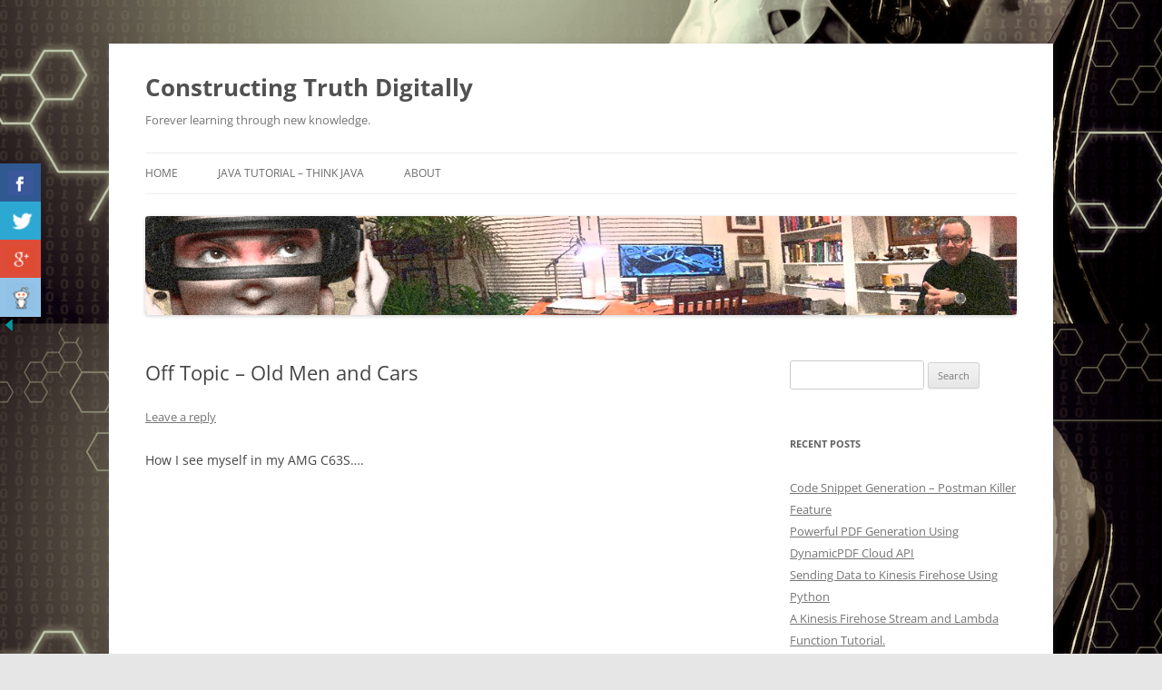

--- FILE ---
content_type: text/html; charset=UTF-8
request_url: https://constructedtruth.com/2017/02/04/off-topic-old-men-and-cars/
body_size: 11838
content:
<!DOCTYPE html>
<html lang="en">
<head>
<meta charset="UTF-8" />
<meta name="viewport" content="width=device-width, initial-scale=1.0" />
<title>Off Topic - Old Men and Cars - Constructing Truth Digitally</title>
<link rel="profile" href="https://gmpg.org/xfn/11" />
<link rel="pingback" href="https://constructedtruth.com/xmlrpc.php">
<meta name='robots' content='index, follow, max-image-preview:large, max-snippet:-1, max-video-preview:-1' />

	<!-- This site is optimized with the Yoast SEO plugin v26.8 - https://yoast.com/product/yoast-seo-wordpress/ -->
	<link rel="canonical" href="https://constructedtruth.com/2017/02/04/off-topic-old-men-and-cars/" />
	<meta property="og:locale" content="en_US" />
	<meta property="og:type" content="article" />
	<meta property="og:title" content="Off Topic - Old Men and Cars - Constructing Truth Digitally" />
	<meta property="og:description" content="How I see myself in my AMG C63S&#8230;. How my kids see me&#8230; Yes sir, that&#8217;s a genuine used Mercedes racing crew pit jacket&#8230;." />
	<meta property="og:url" content="https://constructedtruth.com/2017/02/04/off-topic-old-men-and-cars/" />
	<meta property="og:site_name" content="Constructing Truth Digitally" />
	<meta property="article:published_time" content="2017-02-04T16:21:25+00:00" />
	<meta property="og:image" content="http://constructedtruth.com/wp-content/uploads/2017/02/15289285_10211086908638452_4838272891118106198_o-215x300.jpg" />
	<meta name="author" content="admin" />
	<meta name="twitter:card" content="summary_large_image" />
	<meta name="twitter:label1" content="Written by" />
	<meta name="twitter:data1" content="admin" />
	<script type="application/ld+json" class="yoast-schema-graph">{"@context":"https://schema.org","@graph":[{"@type":"Article","@id":"https://constructedtruth.com/2017/02/04/off-topic-old-men-and-cars/#article","isPartOf":{"@id":"https://constructedtruth.com/2017/02/04/off-topic-old-men-and-cars/"},"author":{"name":"admin","@id":"https://constructedtruth.com/#/schema/person/9217535407bc197bcfe88754f8d049cc"},"headline":"Off Topic &#8211; Old Men and Cars","datePublished":"2017-02-04T16:21:25+00:00","mainEntityOfPage":{"@id":"https://constructedtruth.com/2017/02/04/off-topic-old-men-and-cars/"},"wordCount":60,"commentCount":0,"image":{"@id":"https://constructedtruth.com/2017/02/04/off-topic-old-men-and-cars/#primaryimage"},"thumbnailUrl":"http://constructedtruth.com/wp-content/uploads/2017/02/15289285_10211086908638452_4838272891118106198_o-215x300.jpg","inLanguage":"en","potentialAction":[{"@type":"CommentAction","name":"Comment","target":["https://constructedtruth.com/2017/02/04/off-topic-old-men-and-cars/#respond"]}]},{"@type":"WebPage","@id":"https://constructedtruth.com/2017/02/04/off-topic-old-men-and-cars/","url":"https://constructedtruth.com/2017/02/04/off-topic-old-men-and-cars/","name":"Off Topic - Old Men and Cars - Constructing Truth Digitally","isPartOf":{"@id":"https://constructedtruth.com/#website"},"primaryImageOfPage":{"@id":"https://constructedtruth.com/2017/02/04/off-topic-old-men-and-cars/#primaryimage"},"image":{"@id":"https://constructedtruth.com/2017/02/04/off-topic-old-men-and-cars/#primaryimage"},"thumbnailUrl":"http://constructedtruth.com/wp-content/uploads/2017/02/15289285_10211086908638452_4838272891118106198_o-215x300.jpg","datePublished":"2017-02-04T16:21:25+00:00","author":{"@id":"https://constructedtruth.com/#/schema/person/9217535407bc197bcfe88754f8d049cc"},"breadcrumb":{"@id":"https://constructedtruth.com/2017/02/04/off-topic-old-men-and-cars/#breadcrumb"},"inLanguage":"en","potentialAction":[{"@type":"ReadAction","target":["https://constructedtruth.com/2017/02/04/off-topic-old-men-and-cars/"]}]},{"@type":"ImageObject","inLanguage":"en","@id":"https://constructedtruth.com/2017/02/04/off-topic-old-men-and-cars/#primaryimage","url":"","contentUrl":""},{"@type":"BreadcrumbList","@id":"https://constructedtruth.com/2017/02/04/off-topic-old-men-and-cars/#breadcrumb","itemListElement":[{"@type":"ListItem","position":1,"name":"Home","item":"https://constructedtruth.com/"},{"@type":"ListItem","position":2,"name":"Off Topic &#8211; Old Men and Cars"}]},{"@type":"WebSite","@id":"https://constructedtruth.com/#website","url":"https://constructedtruth.com/","name":"Constructing Truth Digitally","description":"Forever learning through new knowledge.","potentialAction":[{"@type":"SearchAction","target":{"@type":"EntryPoint","urlTemplate":"https://constructedtruth.com/?s={search_term_string}"},"query-input":{"@type":"PropertyValueSpecification","valueRequired":true,"valueName":"search_term_string"}}],"inLanguage":"en"},{"@type":"Person","@id":"https://constructedtruth.com/#/schema/person/9217535407bc197bcfe88754f8d049cc","name":"admin","image":{"@type":"ImageObject","inLanguage":"en","@id":"https://constructedtruth.com/#/schema/person/image/","url":"https://secure.gravatar.com/avatar/08ea8a24ffdaa77b930c5a3b4b354eb2de15b3bd3db0eba3fd0fce9f9d25ae72?s=96&d=mm&r=g","contentUrl":"https://secure.gravatar.com/avatar/08ea8a24ffdaa77b930c5a3b4b354eb2de15b3bd3db0eba3fd0fce9f9d25ae72?s=96&d=mm&r=g","caption":"admin"},"url":"https://constructedtruth.com/author/admin/"}]}</script>
	<!-- / Yoast SEO plugin. -->


<link rel="alternate" type="application/rss+xml" title="Constructing Truth Digitally &raquo; Feed" href="https://constructedtruth.com/feed/" />
<link rel="alternate" type="application/rss+xml" title="Constructing Truth Digitally &raquo; Comments Feed" href="https://constructedtruth.com/comments/feed/" />
<link rel="alternate" type="application/rss+xml" title="Constructing Truth Digitally &raquo; Off Topic &#8211; Old Men and Cars Comments Feed" href="https://constructedtruth.com/2017/02/04/off-topic-old-men-and-cars/feed/" />
<link rel="alternate" title="oEmbed (JSON)" type="application/json+oembed" href="https://constructedtruth.com/wp-json/oembed/1.0/embed?url=https%3A%2F%2Fconstructedtruth.com%2F2017%2F02%2F04%2Foff-topic-old-men-and-cars%2F" />
<link rel="alternate" title="oEmbed (XML)" type="text/xml+oembed" href="https://constructedtruth.com/wp-json/oembed/1.0/embed?url=https%3A%2F%2Fconstructedtruth.com%2F2017%2F02%2F04%2Foff-topic-old-men-and-cars%2F&#038;format=xml" />
<style id='wp-img-auto-sizes-contain-inline-css' type='text/css'>
img:is([sizes=auto i],[sizes^="auto," i]){contain-intrinsic-size:3000px 1500px}
/*# sourceURL=wp-img-auto-sizes-contain-inline-css */
</style>
<style id='wp-emoji-styles-inline-css' type='text/css'>

	img.wp-smiley, img.emoji {
		display: inline !important;
		border: none !important;
		box-shadow: none !important;
		height: 1em !important;
		width: 1em !important;
		margin: 0 0.07em !important;
		vertical-align: -0.1em !important;
		background: none !important;
		padding: 0 !important;
	}
/*# sourceURL=wp-emoji-styles-inline-css */
</style>
<style id='wp-block-library-inline-css' type='text/css'>
:root{--wp-block-synced-color:#7a00df;--wp-block-synced-color--rgb:122,0,223;--wp-bound-block-color:var(--wp-block-synced-color);--wp-editor-canvas-background:#ddd;--wp-admin-theme-color:#007cba;--wp-admin-theme-color--rgb:0,124,186;--wp-admin-theme-color-darker-10:#006ba1;--wp-admin-theme-color-darker-10--rgb:0,107,160.5;--wp-admin-theme-color-darker-20:#005a87;--wp-admin-theme-color-darker-20--rgb:0,90,135;--wp-admin-border-width-focus:2px}@media (min-resolution:192dpi){:root{--wp-admin-border-width-focus:1.5px}}.wp-element-button{cursor:pointer}:root .has-very-light-gray-background-color{background-color:#eee}:root .has-very-dark-gray-background-color{background-color:#313131}:root .has-very-light-gray-color{color:#eee}:root .has-very-dark-gray-color{color:#313131}:root .has-vivid-green-cyan-to-vivid-cyan-blue-gradient-background{background:linear-gradient(135deg,#00d084,#0693e3)}:root .has-purple-crush-gradient-background{background:linear-gradient(135deg,#34e2e4,#4721fb 50%,#ab1dfe)}:root .has-hazy-dawn-gradient-background{background:linear-gradient(135deg,#faaca8,#dad0ec)}:root .has-subdued-olive-gradient-background{background:linear-gradient(135deg,#fafae1,#67a671)}:root .has-atomic-cream-gradient-background{background:linear-gradient(135deg,#fdd79a,#004a59)}:root .has-nightshade-gradient-background{background:linear-gradient(135deg,#330968,#31cdcf)}:root .has-midnight-gradient-background{background:linear-gradient(135deg,#020381,#2874fc)}:root{--wp--preset--font-size--normal:16px;--wp--preset--font-size--huge:42px}.has-regular-font-size{font-size:1em}.has-larger-font-size{font-size:2.625em}.has-normal-font-size{font-size:var(--wp--preset--font-size--normal)}.has-huge-font-size{font-size:var(--wp--preset--font-size--huge)}.has-text-align-center{text-align:center}.has-text-align-left{text-align:left}.has-text-align-right{text-align:right}.has-fit-text{white-space:nowrap!important}#end-resizable-editor-section{display:none}.aligncenter{clear:both}.items-justified-left{justify-content:flex-start}.items-justified-center{justify-content:center}.items-justified-right{justify-content:flex-end}.items-justified-space-between{justify-content:space-between}.screen-reader-text{border:0;clip-path:inset(50%);height:1px;margin:-1px;overflow:hidden;padding:0;position:absolute;width:1px;word-wrap:normal!important}.screen-reader-text:focus{background-color:#ddd;clip-path:none;color:#444;display:block;font-size:1em;height:auto;left:5px;line-height:normal;padding:15px 23px 14px;text-decoration:none;top:5px;width:auto;z-index:100000}html :where(.has-border-color){border-style:solid}html :where([style*=border-top-color]){border-top-style:solid}html :where([style*=border-right-color]){border-right-style:solid}html :where([style*=border-bottom-color]){border-bottom-style:solid}html :where([style*=border-left-color]){border-left-style:solid}html :where([style*=border-width]){border-style:solid}html :where([style*=border-top-width]){border-top-style:solid}html :where([style*=border-right-width]){border-right-style:solid}html :where([style*=border-bottom-width]){border-bottom-style:solid}html :where([style*=border-left-width]){border-left-style:solid}html :where(img[class*=wp-image-]){height:auto;max-width:100%}:where(figure){margin:0 0 1em}html :where(.is-position-sticky){--wp-admin--admin-bar--position-offset:var(--wp-admin--admin-bar--height,0px)}@media screen and (max-width:600px){html :where(.is-position-sticky){--wp-admin--admin-bar--position-offset:0px}}

/*# sourceURL=wp-block-library-inline-css */
</style><style id='global-styles-inline-css' type='text/css'>
:root{--wp--preset--aspect-ratio--square: 1;--wp--preset--aspect-ratio--4-3: 4/3;--wp--preset--aspect-ratio--3-4: 3/4;--wp--preset--aspect-ratio--3-2: 3/2;--wp--preset--aspect-ratio--2-3: 2/3;--wp--preset--aspect-ratio--16-9: 16/9;--wp--preset--aspect-ratio--9-16: 9/16;--wp--preset--color--black: #000000;--wp--preset--color--cyan-bluish-gray: #abb8c3;--wp--preset--color--white: #fff;--wp--preset--color--pale-pink: #f78da7;--wp--preset--color--vivid-red: #cf2e2e;--wp--preset--color--luminous-vivid-orange: #ff6900;--wp--preset--color--luminous-vivid-amber: #fcb900;--wp--preset--color--light-green-cyan: #7bdcb5;--wp--preset--color--vivid-green-cyan: #00d084;--wp--preset--color--pale-cyan-blue: #8ed1fc;--wp--preset--color--vivid-cyan-blue: #0693e3;--wp--preset--color--vivid-purple: #9b51e0;--wp--preset--color--blue: #21759b;--wp--preset--color--dark-gray: #444;--wp--preset--color--medium-gray: #9f9f9f;--wp--preset--color--light-gray: #e6e6e6;--wp--preset--gradient--vivid-cyan-blue-to-vivid-purple: linear-gradient(135deg,rgb(6,147,227) 0%,rgb(155,81,224) 100%);--wp--preset--gradient--light-green-cyan-to-vivid-green-cyan: linear-gradient(135deg,rgb(122,220,180) 0%,rgb(0,208,130) 100%);--wp--preset--gradient--luminous-vivid-amber-to-luminous-vivid-orange: linear-gradient(135deg,rgb(252,185,0) 0%,rgb(255,105,0) 100%);--wp--preset--gradient--luminous-vivid-orange-to-vivid-red: linear-gradient(135deg,rgb(255,105,0) 0%,rgb(207,46,46) 100%);--wp--preset--gradient--very-light-gray-to-cyan-bluish-gray: linear-gradient(135deg,rgb(238,238,238) 0%,rgb(169,184,195) 100%);--wp--preset--gradient--cool-to-warm-spectrum: linear-gradient(135deg,rgb(74,234,220) 0%,rgb(151,120,209) 20%,rgb(207,42,186) 40%,rgb(238,44,130) 60%,rgb(251,105,98) 80%,rgb(254,248,76) 100%);--wp--preset--gradient--blush-light-purple: linear-gradient(135deg,rgb(255,206,236) 0%,rgb(152,150,240) 100%);--wp--preset--gradient--blush-bordeaux: linear-gradient(135deg,rgb(254,205,165) 0%,rgb(254,45,45) 50%,rgb(107,0,62) 100%);--wp--preset--gradient--luminous-dusk: linear-gradient(135deg,rgb(255,203,112) 0%,rgb(199,81,192) 50%,rgb(65,88,208) 100%);--wp--preset--gradient--pale-ocean: linear-gradient(135deg,rgb(255,245,203) 0%,rgb(182,227,212) 50%,rgb(51,167,181) 100%);--wp--preset--gradient--electric-grass: linear-gradient(135deg,rgb(202,248,128) 0%,rgb(113,206,126) 100%);--wp--preset--gradient--midnight: linear-gradient(135deg,rgb(2,3,129) 0%,rgb(40,116,252) 100%);--wp--preset--font-size--small: 13px;--wp--preset--font-size--medium: 20px;--wp--preset--font-size--large: 36px;--wp--preset--font-size--x-large: 42px;--wp--preset--spacing--20: 0.44rem;--wp--preset--spacing--30: 0.67rem;--wp--preset--spacing--40: 1rem;--wp--preset--spacing--50: 1.5rem;--wp--preset--spacing--60: 2.25rem;--wp--preset--spacing--70: 3.38rem;--wp--preset--spacing--80: 5.06rem;--wp--preset--shadow--natural: 6px 6px 9px rgba(0, 0, 0, 0.2);--wp--preset--shadow--deep: 12px 12px 50px rgba(0, 0, 0, 0.4);--wp--preset--shadow--sharp: 6px 6px 0px rgba(0, 0, 0, 0.2);--wp--preset--shadow--outlined: 6px 6px 0px -3px rgb(255, 255, 255), 6px 6px rgb(0, 0, 0);--wp--preset--shadow--crisp: 6px 6px 0px rgb(0, 0, 0);}:where(.is-layout-flex){gap: 0.5em;}:where(.is-layout-grid){gap: 0.5em;}body .is-layout-flex{display: flex;}.is-layout-flex{flex-wrap: wrap;align-items: center;}.is-layout-flex > :is(*, div){margin: 0;}body .is-layout-grid{display: grid;}.is-layout-grid > :is(*, div){margin: 0;}:where(.wp-block-columns.is-layout-flex){gap: 2em;}:where(.wp-block-columns.is-layout-grid){gap: 2em;}:where(.wp-block-post-template.is-layout-flex){gap: 1.25em;}:where(.wp-block-post-template.is-layout-grid){gap: 1.25em;}.has-black-color{color: var(--wp--preset--color--black) !important;}.has-cyan-bluish-gray-color{color: var(--wp--preset--color--cyan-bluish-gray) !important;}.has-white-color{color: var(--wp--preset--color--white) !important;}.has-pale-pink-color{color: var(--wp--preset--color--pale-pink) !important;}.has-vivid-red-color{color: var(--wp--preset--color--vivid-red) !important;}.has-luminous-vivid-orange-color{color: var(--wp--preset--color--luminous-vivid-orange) !important;}.has-luminous-vivid-amber-color{color: var(--wp--preset--color--luminous-vivid-amber) !important;}.has-light-green-cyan-color{color: var(--wp--preset--color--light-green-cyan) !important;}.has-vivid-green-cyan-color{color: var(--wp--preset--color--vivid-green-cyan) !important;}.has-pale-cyan-blue-color{color: var(--wp--preset--color--pale-cyan-blue) !important;}.has-vivid-cyan-blue-color{color: var(--wp--preset--color--vivid-cyan-blue) !important;}.has-vivid-purple-color{color: var(--wp--preset--color--vivid-purple) !important;}.has-black-background-color{background-color: var(--wp--preset--color--black) !important;}.has-cyan-bluish-gray-background-color{background-color: var(--wp--preset--color--cyan-bluish-gray) !important;}.has-white-background-color{background-color: var(--wp--preset--color--white) !important;}.has-pale-pink-background-color{background-color: var(--wp--preset--color--pale-pink) !important;}.has-vivid-red-background-color{background-color: var(--wp--preset--color--vivid-red) !important;}.has-luminous-vivid-orange-background-color{background-color: var(--wp--preset--color--luminous-vivid-orange) !important;}.has-luminous-vivid-amber-background-color{background-color: var(--wp--preset--color--luminous-vivid-amber) !important;}.has-light-green-cyan-background-color{background-color: var(--wp--preset--color--light-green-cyan) !important;}.has-vivid-green-cyan-background-color{background-color: var(--wp--preset--color--vivid-green-cyan) !important;}.has-pale-cyan-blue-background-color{background-color: var(--wp--preset--color--pale-cyan-blue) !important;}.has-vivid-cyan-blue-background-color{background-color: var(--wp--preset--color--vivid-cyan-blue) !important;}.has-vivid-purple-background-color{background-color: var(--wp--preset--color--vivid-purple) !important;}.has-black-border-color{border-color: var(--wp--preset--color--black) !important;}.has-cyan-bluish-gray-border-color{border-color: var(--wp--preset--color--cyan-bluish-gray) !important;}.has-white-border-color{border-color: var(--wp--preset--color--white) !important;}.has-pale-pink-border-color{border-color: var(--wp--preset--color--pale-pink) !important;}.has-vivid-red-border-color{border-color: var(--wp--preset--color--vivid-red) !important;}.has-luminous-vivid-orange-border-color{border-color: var(--wp--preset--color--luminous-vivid-orange) !important;}.has-luminous-vivid-amber-border-color{border-color: var(--wp--preset--color--luminous-vivid-amber) !important;}.has-light-green-cyan-border-color{border-color: var(--wp--preset--color--light-green-cyan) !important;}.has-vivid-green-cyan-border-color{border-color: var(--wp--preset--color--vivid-green-cyan) !important;}.has-pale-cyan-blue-border-color{border-color: var(--wp--preset--color--pale-cyan-blue) !important;}.has-vivid-cyan-blue-border-color{border-color: var(--wp--preset--color--vivid-cyan-blue) !important;}.has-vivid-purple-border-color{border-color: var(--wp--preset--color--vivid-purple) !important;}.has-vivid-cyan-blue-to-vivid-purple-gradient-background{background: var(--wp--preset--gradient--vivid-cyan-blue-to-vivid-purple) !important;}.has-light-green-cyan-to-vivid-green-cyan-gradient-background{background: var(--wp--preset--gradient--light-green-cyan-to-vivid-green-cyan) !important;}.has-luminous-vivid-amber-to-luminous-vivid-orange-gradient-background{background: var(--wp--preset--gradient--luminous-vivid-amber-to-luminous-vivid-orange) !important;}.has-luminous-vivid-orange-to-vivid-red-gradient-background{background: var(--wp--preset--gradient--luminous-vivid-orange-to-vivid-red) !important;}.has-very-light-gray-to-cyan-bluish-gray-gradient-background{background: var(--wp--preset--gradient--very-light-gray-to-cyan-bluish-gray) !important;}.has-cool-to-warm-spectrum-gradient-background{background: var(--wp--preset--gradient--cool-to-warm-spectrum) !important;}.has-blush-light-purple-gradient-background{background: var(--wp--preset--gradient--blush-light-purple) !important;}.has-blush-bordeaux-gradient-background{background: var(--wp--preset--gradient--blush-bordeaux) !important;}.has-luminous-dusk-gradient-background{background: var(--wp--preset--gradient--luminous-dusk) !important;}.has-pale-ocean-gradient-background{background: var(--wp--preset--gradient--pale-ocean) !important;}.has-electric-grass-gradient-background{background: var(--wp--preset--gradient--electric-grass) !important;}.has-midnight-gradient-background{background: var(--wp--preset--gradient--midnight) !important;}.has-small-font-size{font-size: var(--wp--preset--font-size--small) !important;}.has-medium-font-size{font-size: var(--wp--preset--font-size--medium) !important;}.has-large-font-size{font-size: var(--wp--preset--font-size--large) !important;}.has-x-large-font-size{font-size: var(--wp--preset--font-size--x-large) !important;}
/*# sourceURL=global-styles-inline-css */
</style>

<style id='classic-theme-styles-inline-css' type='text/css'>
/*! This file is auto-generated */
.wp-block-button__link{color:#fff;background-color:#32373c;border-radius:9999px;box-shadow:none;text-decoration:none;padding:calc(.667em + 2px) calc(1.333em + 2px);font-size:1.125em}.wp-block-file__button{background:#32373c;color:#fff;text-decoration:none}
/*# sourceURL=/wp-includes/css/classic-themes.min.css */
</style>
<link rel='stylesheet' id='wssbs_sidebar_style-css' href='https://constructedtruth.com/wp-content/plugins/social-share-buttons-sidebar/css/wssbs.css?ver=6.9' type='text/css' media='all' />
<link rel='stylesheet' id='SFSImainCss-css' href='https://constructedtruth.com/wp-content/plugins/ultimate-social-media-icons/css/sfsi-style.css?ver=2.9.6' type='text/css' media='all' />
<link rel='stylesheet' id='twentytwelve-fonts-css' href='https://constructedtruth.com/wp-content/themes/twentytwelve/fonts/font-open-sans.css?ver=20230328' type='text/css' media='all' />
<link rel='stylesheet' id='twentytwelve-style-css' href='https://constructedtruth.com/wp-content/themes/twentytwelve/style.css?ver=20251202' type='text/css' media='all' />
<link rel='stylesheet' id='twentytwelve-block-style-css' href='https://constructedtruth.com/wp-content/themes/twentytwelve/css/blocks.css?ver=20251031' type='text/css' media='all' />
<script type="text/javascript" src="https://constructedtruth.com/wp-includes/js/jquery/jquery.min.js?ver=3.7.1" id="jquery-core-js"></script>
<script type="text/javascript" src="https://constructedtruth.com/wp-includes/js/jquery/jquery-migrate.min.js?ver=3.4.1" id="jquery-migrate-js"></script>
<script type="text/javascript" src="https://constructedtruth.com/wp-content/themes/twentytwelve/js/navigation.js?ver=20250303" id="twentytwelve-navigation-js" defer="defer" data-wp-strategy="defer"></script>
<link rel="https://api.w.org/" href="https://constructedtruth.com/wp-json/" /><link rel="alternate" title="JSON" type="application/json" href="https://constructedtruth.com/wp-json/wp/v2/posts/1235" /><link rel="EditURI" type="application/rsd+xml" title="RSD" href="https://constructedtruth.com/xmlrpc.php?rsd" />
<meta name="generator" content="WordPress 6.9" />
<link rel='shortlink' href='https://constructedtruth.com/?p=1235' />
<meta name="follow.[base64]" content="YvSC3jetwlhgBmk88gBG"/><style type="text/css">.recentcomments a{display:inline !important;padding:0 !important;margin:0 !important;}</style><style type="text/css" id="custom-background-css">
body.custom-background { background-image: url("https://constructedtruth.com/wp-content/uploads/2019/04/artificial-intelligence.jpg"); background-position: left center; background-size: contain; background-repeat: repeat; background-attachment: scroll; }
</style>
	<link rel="icon" href="https://constructedtruth.com/wp-content/uploads/2019/04/me_snoop.png" sizes="32x32" />
<link rel="icon" href="https://constructedtruth.com/wp-content/uploads/2019/04/me_snoop.png" sizes="192x192" />
<link rel="apple-touch-icon" href="https://constructedtruth.com/wp-content/uploads/2019/04/me_snoop.png" />
<meta name="msapplication-TileImage" content="https://constructedtruth.com/wp-content/uploads/2019/04/me_snoop.png" />
</head>

<body class="wp-singular post-template-default single single-post postid-1235 single-format-standard custom-background wp-embed-responsive wp-theme-twentytwelve sfsi_actvite_theme_default custom-font-enabled single-author">
<div id="page" class="hfeed site">
	<a class="screen-reader-text skip-link" href="#content">Skip to content</a>
	<header id="masthead" class="site-header">
		<hgroup>
							<h1 class="site-title"><a href="https://constructedtruth.com/" rel="home" >Constructing Truth Digitally</a></h1>
								<h2 class="site-description">Forever learning through new knowledge.</h2>
					</hgroup>

		<nav id="site-navigation" class="main-navigation">
			<button class="menu-toggle">Menu</button>
			<div class="menu-main-menu-container"><ul id="menu-main-menu" class="nav-menu"><li id="menu-item-2925" class="menu-item menu-item-type-custom menu-item-object-custom menu-item-home menu-item-2925"><a href="https://constructedtruth.com">Home</a></li>
<li id="menu-item-2927" class="menu-item menu-item-type-post_type menu-item-object-page menu-item-2927"><a href="https://constructedtruth.com/java-tutorial/">Java Tutorial &#8211; Think Java</a></li>
<li id="menu-item-2926" class="menu-item menu-item-type-post_type menu-item-object-page menu-item-2926"><a href="https://constructedtruth.com/about/">About</a></li>
</ul></div>		</nav><!-- #site-navigation -->

				<a href="https://constructedtruth.com/"  rel="home"><img src="https://constructedtruth.com/wp-content/uploads/2016/11/banner-2.png" width="1200" height="136" alt="Constructing Truth Digitally" class="header-image" decoding="async" fetchpriority="high" /></a>
			</header><!-- #masthead -->

	<div id="main" class="wrapper">

	<div id="primary" class="site-content">
		<div id="content" role="main">

			
				
	<article id="post-1235" class="post-1235 post type-post status-publish format-standard hentry category-uncategorized">
				<header class="entry-header">
			
						<h1 class="entry-title">Off Topic &#8211; Old Men and Cars</h1>
										<div class="comments-link">
					<a href="https://constructedtruth.com/2017/02/04/off-topic-old-men-and-cars/#respond"><span class="leave-reply">Leave a reply</span></a>				</div><!-- .comments-link -->
					</header><!-- .entry-header -->

				<div class="entry-content">
			<p>How I see myself in my AMG C63S&#8230;.</p>

<!-- iframe plugin v.6.0 wordpress.org/plugins/iframe/ -->
<iframe width="560" height="315" src="https://www.youtube.com/embed/BvHFM8c7cPM" frameborder="0" 0="allowfullscreen" scrolling="yes" class="iframe-class"></iframe>

<p>How my kids see me&#8230;</p>

<!-- iframe plugin v.6.0 wordpress.org/plugins/iframe/ -->
<iframe width="560" height="315" src="https://www.youtube.com/embed/ItXKGyO6cRA" frameborder="0" 0="allowfullscreen" scrolling="yes" class="iframe-class"></iframe>

<p>Yes sir, that&#8217;s a genuine used Mercedes racing crew pit jacket&#8230;.</p>
<p><img loading="lazy" decoding="async" class="aligncenter wp-image-1237 size-medium" src="https://constructedtruth.com/wp-content/uploads/2017/02/15289285_10211086908638452_4838272891118106198_o-215x300.jpg" width="215" height="300" /></p>
					</div><!-- .entry-content -->
		
		<footer class="entry-meta">
			This entry was posted in <a href="https://constructedtruth.com/category/uncategorized/" rel="category tag">Uncategorized</a> on <a href="https://constructedtruth.com/2017/02/04/off-topic-old-men-and-cars/" title="11:21 am" rel="bookmark"><time class="entry-date" datetime="2017-02-04T11:21:25+00:00">February 4, 2017</time></a><span class="by-author"> by <span class="author vcard"><a class="url fn n" href="https://constructedtruth.com/author/admin/" title="View all posts by admin" rel="author">admin</a></span></span>.								</footer><!-- .entry-meta -->
	</article><!-- #post -->

				<nav class="nav-single">
					<h3 class="assistive-text">Post navigation</h3>
					<span class="nav-previous"><a href="https://constructedtruth.com/2017/01/29/ssh-to-aws-simple-explanation/" rel="prev"><span class="meta-nav">&larr;</span> SSH, AWS, and The Cloud for the Layman</a></span>
					<span class="nav-next"><a href="https://constructedtruth.com/2017/02/11/cyber-security/" rel="next">Cyber Security <span class="meta-nav">&rarr;</span></a></span>
				</nav><!-- .nav-single -->

				
<div id="comments" class="comments-area">

	
	
		<div id="respond" class="comment-respond">
		<h3 id="reply-title" class="comment-reply-title">Leave a Reply <small><a rel="nofollow" id="cancel-comment-reply-link" href="/2017/02/04/off-topic-old-men-and-cars/#respond" style="display:none;">Cancel reply</a></small></h3><form action="https://constructedtruth.com/wp-comments-post.php" method="post" id="commentform" class="comment-form"><p class="comment-notes"><span id="email-notes">Your email address will not be published.</span> <span class="required-field-message">Required fields are marked <span class="required">*</span></span></p><p class="comment-form-comment"><label for="comment">Comment <span class="required">*</span></label> <textarea id="comment" name="comment" cols="45" rows="8" maxlength="65525" required="required"></textarea></p><p class="comment-form-author"><label for="author">Name <span class="required">*</span></label> <input id="author" name="author" type="text" value="" size="30" maxlength="245" autocomplete="name" required="required" /></p>
<p class="comment-form-email"><label for="email">Email <span class="required">*</span></label> <input id="email" name="email" type="text" value="" size="30" maxlength="100" aria-describedby="email-notes" autocomplete="email" required="required" /></p>
<p class="comment-form-url"><label for="url">Website</label> <input id="url" name="url" type="text" value="" size="30" maxlength="200" autocomplete="url" /></p>
<p class="comment-form-cookies-consent"><input id="wp-comment-cookies-consent" name="wp-comment-cookies-consent" type="checkbox" value="yes" /> <label for="wp-comment-cookies-consent">Save my name, email, and website in this browser for the next time I comment.</label></p>
<p class="form-submit"><input name="submit" type="submit" id="submit" class="submit" value="Post Comment" /> <input type='hidden' name='comment_post_ID' value='1235' id='comment_post_ID' />
<input type='hidden' name='comment_parent' id='comment_parent' value='0' />
</p><!-- Anti-spam plugin wordpress.org/plugins/anti-spam/ --><div class="wantispam-required-fields"><input type="hidden" name="wantispam_t" class="wantispam-control wantispam-control-t" value="1769024116" /><div class="wantispam-group wantispam-group-q" style="clear: both;">
					<label>Current ye@r <span class="required">*</span></label>
					<input type="hidden" name="wantispam_a" class="wantispam-control wantispam-control-a" value="2026" />
					<input type="text" name="wantispam_q" class="wantispam-control wantispam-control-q" value="7.4.0" autocomplete="off" />
				  </div>
<div class="wantispam-group wantispam-group-e" style="display: none;">
					<label>Leave this field empty</label>
					<input type="text" name="wantispam_e_email_url_website" class="wantispam-control wantispam-control-e" value="" autocomplete="off" />
				  </div>
</div><!--\End Anti-spam plugin --></form>	</div><!-- #respond -->
	
</div><!-- #comments .comments-area -->

			
		</div><!-- #content -->
	</div><!-- #primary -->


			<div id="secondary" class="widget-area" role="complementary">
			<aside id="search-2" class="widget widget_search"><form role="search" method="get" id="searchform" class="searchform" action="https://constructedtruth.com/">
				<div>
					<label class="screen-reader-text" for="s">Search for:</label>
					<input type="text" value="" name="s" id="s" />
					<input type="submit" id="searchsubmit" value="Search" />
				</div>
			</form></aside>
		<aside id="recent-posts-2" class="widget widget_recent_entries">
		<h3 class="widget-title">Recent Posts</h3>
		<ul>
											<li>
					<a href="https://constructedtruth.com/2023/12/11/code-snippet-generation-postman-killer-feature/">Code Snippet Generation  &#8211; Postman Killer Feature</a>
									</li>
											<li>
					<a href="https://constructedtruth.com/2023/12/10/dynamicpdf-cloudapi-is-a-powerful-online-service-for-creating-pdf-reports-on-the-cloud/">Powerful PDF Generation Using DynamicPDF Cloud API</a>
									</li>
											<li>
					<a href="https://constructedtruth.com/2020/03/07/sending-data-to-kinesis-firehose-using-python/">Sending Data to Kinesis Firehose Using Python</a>
									</li>
											<li>
					<a href="https://constructedtruth.com/2020/02/29/using-the-aws-toolkit-for-pycharm-to-create-and-deploy-a-kinesis-firehose-stream-with-a-lambda-transformation-function/">A Kinesis Firehose Stream and Lambda Function Tutorial.</a>
									</li>
											<li>
					<a href="https://constructedtruth.com/2019/09/28/amazon-web-services-certified-developer-study-guide/">AWS Certified Developer Associate Study Guide</a>
									</li>
					</ul>

		</aside><aside id="recent-comments-2" class="widget widget_recent_comments"><h3 class="widget-title">Recent Comments</h3><ul id="recentcomments"></ul></aside><aside id="archives-2" class="widget widget_archive"><h3 class="widget-title">Archives</h3>
			<ul>
					<li><a href='https://constructedtruth.com/2023/12/'>December 2023</a></li>
	<li><a href='https://constructedtruth.com/2020/03/'>March 2020</a></li>
	<li><a href='https://constructedtruth.com/2020/02/'>February 2020</a></li>
	<li><a href='https://constructedtruth.com/2019/09/'>September 2019</a></li>
	<li><a href='https://constructedtruth.com/2019/06/'>June 2019</a></li>
	<li><a href='https://constructedtruth.com/2019/05/'>May 2019</a></li>
	<li><a href='https://constructedtruth.com/2019/04/'>April 2019</a></li>
	<li><a href='https://constructedtruth.com/2019/03/'>March 2019</a></li>
	<li><a href='https://constructedtruth.com/2019/02/'>February 2019</a></li>
	<li><a href='https://constructedtruth.com/2017/02/'>February 2017</a></li>
	<li><a href='https://constructedtruth.com/2017/01/'>January 2017</a></li>
			</ul>

			</aside><aside id="categories-2" class="widget widget_categories"><h3 class="widget-title">Categories</h3>
			<ul>
					<li class="cat-item cat-item-2"><a href="https://constructedtruth.com/category/algorithmic-thinking/">Algorithmic Thinking</a>
</li>
	<li class="cat-item cat-item-12"><a href="https://constructedtruth.com/category/amazon-web-services/tutorials-on-topics-related-to-aws-machine-learning-certification/">Amazon Machine Learning Certification</a>
</li>
	<li class="cat-item cat-item-13"><a href="https://constructedtruth.com/category/amazon-web-services/tutorials-on-topics-related-to-aws-machine-learning-certification-amazon-web-services/">Amazon Machine Learning Certification</a>
</li>
	<li class="cat-item cat-item-3"><a href="https://constructedtruth.com/category/amazon-web-services/">Amazon Web Services</a>
</li>
	<li class="cat-item cat-item-4"><a href="https://constructedtruth.com/category/amazon-web-services/amazon-web-services-programming/">Amazon Web Services Programming</a>
</li>
	<li class="cat-item cat-item-5"><a href="https://constructedtruth.com/category/amazon-web-services-solutions-architect-certification/">Amazon Web Services Solutions Architect Certification</a>
</li>
	<li class="cat-item cat-item-6"><a href="https://constructedtruth.com/category/codeproject/">CodeProject</a>
</li>
	<li class="cat-item cat-item-7"><a href="https://constructedtruth.com/category/amazon-web-services/dynamodb-java-2-sdk-programming/">DynamoDB Java 2 SDK Programming</a>
</li>
	<li class="cat-item cat-item-8"><a href="https://constructedtruth.com/category/information-technology-career/">Information Technology Career</a>
</li>
	<li class="cat-item cat-item-9"><a href="https://constructedtruth.com/category/java-functional-programming/">Java &#8211; Functional Programming</a>
</li>
	<li class="cat-item cat-item-10"><a href="https://constructedtruth.com/category/microservice/">Microservice</a>
</li>
	<li class="cat-item cat-item-63"><a href="https://constructedtruth.com/category/programming/">Programming</a>
</li>
	<li class="cat-item cat-item-62"><a href="https://constructedtruth.com/category/rest-apis/">REST APIs</a>
</li>
	<li class="cat-item cat-item-11"><a href="https://constructedtruth.com/category/restful-web-services/">Restful Web Services</a>
</li>
	<li class="cat-item cat-item-1"><a href="https://constructedtruth.com/category/uncategorized/">Uncategorized</a>
</li>
			</ul>

			</aside><aside id="meta-2" class="widget widget_meta"><h3 class="widget-title">Meta</h3>
		<ul>
						<li><a rel="nofollow" href="https://constructedtruth.com/wp-login.php">Log in</a></li>
			<li><a href="https://constructedtruth.com/feed/">Entries feed</a></li>
			<li><a href="https://constructedtruth.com/comments/feed/">Comments feed</a></li>

			<li><a href="https://wordpress.org/">WordPress.org</a></li>
		</ul>

		</aside>		</div><!-- #secondary -->
		</div><!-- #main .wrapper -->
	<footer id="colophon" role="contentinfo">
		<div class="site-info">
									<a href="https://wordpress.org/" class="imprint" title="Semantic Personal Publishing Platform">
				Proudly powered by WordPress			</a>
		</div><!-- .site-info -->
	</footer><!-- #colophon -->
</div><!-- #page -->

<script type="speculationrules">
{"prefetch":[{"source":"document","where":{"and":[{"href_matches":"/*"},{"not":{"href_matches":["/wp-*.php","/wp-admin/*","/wp-content/uploads/*","/wp-content/*","/wp-content/plugins/*","/wp-content/themes/twentytwelve/*","/*\\?(.+)"]}},{"not":{"selector_matches":"a[rel~=\"nofollow\"]"}},{"not":{"selector_matches":".no-prefetch, .no-prefetch a"}}]},"eagerness":"conservative"}]}
</script>
<div id="wssbs-delaydiv"><div class="wssbs-social-widget"  id="wssbs-left" title="Share This With Your Friends"  style="top:25%;left:0;"><div class="wssbs-show"><a href="javascript:" title="Show Buttons" id="wssbs-show"><img src="https://constructedtruth.com/wp-content/plugins/social-share-buttons-sidebar/images/hide-l.png" alt="Show Buttons"></a></div><div id="wssbs-social-inner"><div class="wssbs-sbutton wssbsbtns"><div id="wssbs-fb" class="wssbs-fb"><a href="javascript:" onclick="javascript:window.open('//www.facebook.com/sharer/sharer.php?u=https://constructedtruth.com/2017/02/04/off-topic-old-men-and-cars/', '', 'menubar=no,toolbar=no,resizable=yes,scrollbars=yes,height=300,width=600');return false;" target="_blank" title="Share On Facebook" ><i class="wssbs_facebook"></i></a></div></div><div class="wssbs-sbutton wssbsbtns"><div id="wssbs-tw" class="wssbs-tw"><a href="javascript:" onclick="window.open('//twitter.com/share?url=https://constructedtruth.com/2017/02/04/off-topic-old-men-and-cars/&text=Off%20Topic%20-%20Old%20Men%20and%20Cars','_blank','width=800,height=300')" title="Share On Twitter" ><i class="wssbs_twitter"></i></a></div></div><div class="wssbs-sbutton wssbsbtns"><div id="wssbs-gp" class="wssbs-gp"><a href="javascript:"  onclick="javascript:window.open('//plus.google.com/share?url=https://constructedtruth.com/2017/02/04/off-topic-old-men-and-cars/','','menubar=no,toolbar=no,resizable=yes,scrollbars=yes,height=600,width=800');return false;" title="Share On Google Plus" ><i class="wssbs_plus"></i></a></div></div><div class="wssbs-sbutton wssbsbtns"><div id="wssbs-re" class="wssbs-re"><a onclick="window.open('//reddit.com/submit?url=https://constructedtruth.com/2017/02/04/off-topic-old-men-and-cars/&amp;title=Off%20Topic%20-%20Old%20Men%20and%20Cars','Reddit','toolbar=0,status=0,width=1000,height=800');" href="javascript:void(0);"  title="Share On Reddit"><i class="wssbs_reddit"></i></a></div></div></div><div class="wssbs-hide"><a href="javascript:" title="Hide Buttons" id="wssbs-hide"><img src="https://constructedtruth.com/wp-content/plugins/social-share-buttons-sidebar/images/hide.png" alt="Hide Buttons"></a></div></div></div><script>
	  var windWidth=jQuery( window ).width();
	  //alert(windWidth);
	  var animateWidth;
	  var defaultAnimateWidth;
	jQuery(document).ready(function()
  { 
	animateWidth="55";
    defaultAnimateWidth= animateWidth-10;
	animateHeight="49";
	defaultAnimateHeight= animateHeight-2;jQuery("div.wssbsbtns a").hover(function(){
  jQuery(this).animate({width:animateWidth});
  },function(){
    jQuery(this).stop( true, true ).animate({width:defaultAnimateWidth});
  });jQuery("div.wssbs-show").hide();
  jQuery("div.wssbs-show a").click(function(){
    jQuery("div#wssbs-social-inner").show(500);
     jQuery("div.wssbs-show").hide(500);
    jQuery("div.wssbs-hide").show(500);
    wssbsSetCookie("wssbs_show_hide_status","active","1");
  });
  
  jQuery("div.wssbs-hide a").click(function(){
     jQuery("div.wssbs-show").show(500);
      jQuery("div.wssbs-hide").hide(500);
     jQuery("div#wssbs-social-inner").hide(500);
     wssbsSetCookie("wssbs_show_hide_status","in_active","1");
  });var button_status=wssbsGetCookie("wssbs_show_hide_status");
    if (button_status =="in_active") {
      jQuery("div.wssbs-show").show();
      jQuery("div.wssbs-hide").hide();
     jQuery("div#wssbs-social-inner").hide();
    } else {
      jQuery("div#wssbs-social-inner").show();
     jQuery("div.wssbs-show").hide();
    jQuery("div.wssbs-hide").show();
    }});

</script><script>wssbsCheckCookie();function wssbsSetCookie(cname,cvalue,exdays) {
    var d = new Date();
    d.setTime(d.getTime() + (exdays*24*60*60*1000));
    var expires = "expires=" + d.toGMTString();
    document.cookie = cname+"="+cvalue+"; "+expires;
}

function wssbsGetCookie(cname) {
    var name = cname + "=";
    var ca = document.cookie.split(';');
    for(var i=0; i<ca.length; i++) {
        var c = ca[i];
        while (c.charAt(0)==' ') c = c.substring(1);
        if (c.indexOf(name) != -1) {
            return c.substring(name.length, c.length);
        }
    }
    return "";
}

function wssbsCheckCookie() {
    var button_status=wssbsGetCookie("wssbs_show_hide_status");
    if (button_status != "") {
        
    } else {
        wssbsSetCookie("wssbs_show_hide_status", "active",1);
    }
}

</script>                <!--facebook like and share js -->
                <div id="fb-root"></div>
                <script>
                    (function(d, s, id) {
                        var js, fjs = d.getElementsByTagName(s)[0];
                        if (d.getElementById(id)) return;
                        js = d.createElement(s);
                        js.id = id;
                        js.src = "https://connect.facebook.net/en_US/sdk.js#xfbml=1&version=v3.2";
                        fjs.parentNode.insertBefore(js, fjs);
                    }(document, 'script', 'facebook-jssdk'));
                </script>
                <script>
window.addEventListener('sfsi_functions_loaded', function() {
    if (typeof sfsi_responsive_toggle == 'function') {
        sfsi_responsive_toggle(0);
        // console.log('sfsi_responsive_toggle');

    }
})
</script>
    <script>
        window.addEventListener('sfsi_functions_loaded', function () {
            if (typeof sfsi_plugin_version == 'function') {
                sfsi_plugin_version(2.77);
            }
        });

        function sfsi_processfurther(ref) {
            var feed_id = '[base64]';
            var feedtype = 8;
            var email = jQuery(ref).find('input[name="email"]').val();
            var filter = /^(([^<>()[\]\\.,;:\s@\"]+(\.[^<>()[\]\\.,;:\s@\"]+)*)|(\".+\"))@((\[[0-9]{1,3}\.[0-9]{1,3}\.[0-9]{1,3}\.[0-9]{1,3}\])|(([a-zA-Z\-0-9]+\.)+[a-zA-Z]{2,}))$/;
            if ((email != "Enter your email") && (filter.test(email))) {
                if (feedtype == "8") {
                    var url = "https://api.follow.it/subscription-form/" + feed_id + "/" + feedtype;
                    window.open(url, "popupwindow", "scrollbars=yes,width=1080,height=760");
                    return true;
                }
            } else {
                alert("Please enter email address");
                jQuery(ref).find('input[name="email"]').focus();
                return false;
            }
        }
    </script>
    <style type="text/css" aria-selected="true">
        .sfsi_subscribe_Popinner {
             width: 100% !important;

            height: auto !important;

         padding: 18px 0px !important;

            background-color: #ffffff !important;
        }

        .sfsi_subscribe_Popinner form {
            margin: 0 20px !important;
        }

        .sfsi_subscribe_Popinner h5 {
            font-family: Helvetica,Arial,sans-serif !important;

             font-weight: bold !important;   color:#000000 !important; font-size: 16px !important;   text-align:center !important; margin: 0 0 10px !important;
            padding: 0 !important;
        }

        .sfsi_subscription_form_field {
            margin: 5px 0 !important;
            width: 100% !important;
            display: inline-flex;
            display: -webkit-inline-flex;
        }

        .sfsi_subscription_form_field input {
            width: 100% !important;
            padding: 10px 0px !important;
        }

        .sfsi_subscribe_Popinner input[type=email] {
         font-family: Helvetica,Arial,sans-serif !important;   font-style:normal !important;  color: #000000 !important;   font-size:14px !important; text-align: center !important;        }

        .sfsi_subscribe_Popinner input[type=email]::-webkit-input-placeholder {

         font-family: Helvetica,Arial,sans-serif !important;   font-style:normal !important;  color:#000000 !important; font-size: 14px !important;   text-align:center !important;        }

        .sfsi_subscribe_Popinner input[type=email]:-moz-placeholder {
            /* Firefox 18- */
         font-family: Helvetica,Arial,sans-serif !important;   font-style:normal !important;   color:#000000 !important; font-size: 14px !important;   text-align:center !important;
        }

        .sfsi_subscribe_Popinner input[type=email]::-moz-placeholder {
            /* Firefox 19+ */
         font-family: Helvetica,Arial,sans-serif !important;   font-style: normal !important;
              color:#000000 !important; font-size: 14px !important;   text-align:center !important;        }

        .sfsi_subscribe_Popinner input[type=email]:-ms-input-placeholder {

            font-family: Helvetica,Arial,sans-serif !important;  font-style:normal !important;  color: #000000 !important;  font-size:14px !important;
         text-align: center !important;        }

        .sfsi_subscribe_Popinner input[type=submit] {

         font-family: Helvetica,Arial,sans-serif !important;   font-weight: bold !important;   color:#000000 !important; font-size: 16px !important;   text-align:center !important; background-color: #dedede !important;        }

                .sfsi_shortcode_container {
            float: left;
        }

        .sfsi_shortcode_container .norm_row .sfsi_wDiv {
            position: relative !important;
        }

        .sfsi_shortcode_container .sfsi_holders {
            display: none;
        }

            </style>

    <script type="text/javascript" src="https://constructedtruth.com/wp-content/plugins/anti-spam/assets/js/anti-spam.js?ver=7.4.0" id="anti-spam-script-js"></script>
<script type="text/javascript" src="https://constructedtruth.com/wp-includes/js/jquery/ui/core.min.js?ver=1.13.3" id="jquery-ui-core-js"></script>
<script type="text/javascript" src="https://constructedtruth.com/wp-content/plugins/ultimate-social-media-icons/js/shuffle/modernizr.custom.min.js?ver=6.9" id="SFSIjqueryModernizr-js"></script>
<script type="text/javascript" src="https://constructedtruth.com/wp-content/plugins/ultimate-social-media-icons/js/shuffle/jquery.shuffle.min.js?ver=6.9" id="SFSIjqueryShuffle-js"></script>
<script type="text/javascript" src="https://constructedtruth.com/wp-content/plugins/ultimate-social-media-icons/js/shuffle/random-shuffle-min.js?ver=6.9" id="SFSIjqueryrandom-shuffle-js"></script>
<script type="text/javascript" id="SFSICustomJs-js-extra">
/* <![CDATA[ */
var sfsi_icon_ajax_object = {"nonce":"d666e501db","ajax_url":"https://constructedtruth.com/wp-admin/admin-ajax.php","plugin_url":"https://constructedtruth.com/wp-content/plugins/ultimate-social-media-icons/"};
//# sourceURL=SFSICustomJs-js-extra
/* ]]> */
</script>
<script type="text/javascript" src="https://constructedtruth.com/wp-content/plugins/ultimate-social-media-icons/js/custom.js?ver=2.9.6" id="SFSICustomJs-js"></script>
<script type="text/javascript" src="https://constructedtruth.com/wp-includes/js/comment-reply.min.js?ver=6.9" id="comment-reply-js" async="async" data-wp-strategy="async" fetchpriority="low"></script>
<script id="wp-emoji-settings" type="application/json">
{"baseUrl":"https://s.w.org/images/core/emoji/17.0.2/72x72/","ext":".png","svgUrl":"https://s.w.org/images/core/emoji/17.0.2/svg/","svgExt":".svg","source":{"concatemoji":"https://constructedtruth.com/wp-includes/js/wp-emoji-release.min.js?ver=6.9"}}
</script>
<script type="module">
/* <![CDATA[ */
/*! This file is auto-generated */
const a=JSON.parse(document.getElementById("wp-emoji-settings").textContent),o=(window._wpemojiSettings=a,"wpEmojiSettingsSupports"),s=["flag","emoji"];function i(e){try{var t={supportTests:e,timestamp:(new Date).valueOf()};sessionStorage.setItem(o,JSON.stringify(t))}catch(e){}}function c(e,t,n){e.clearRect(0,0,e.canvas.width,e.canvas.height),e.fillText(t,0,0);t=new Uint32Array(e.getImageData(0,0,e.canvas.width,e.canvas.height).data);e.clearRect(0,0,e.canvas.width,e.canvas.height),e.fillText(n,0,0);const a=new Uint32Array(e.getImageData(0,0,e.canvas.width,e.canvas.height).data);return t.every((e,t)=>e===a[t])}function p(e,t){e.clearRect(0,0,e.canvas.width,e.canvas.height),e.fillText(t,0,0);var n=e.getImageData(16,16,1,1);for(let e=0;e<n.data.length;e++)if(0!==n.data[e])return!1;return!0}function u(e,t,n,a){switch(t){case"flag":return n(e,"\ud83c\udff3\ufe0f\u200d\u26a7\ufe0f","\ud83c\udff3\ufe0f\u200b\u26a7\ufe0f")?!1:!n(e,"\ud83c\udde8\ud83c\uddf6","\ud83c\udde8\u200b\ud83c\uddf6")&&!n(e,"\ud83c\udff4\udb40\udc67\udb40\udc62\udb40\udc65\udb40\udc6e\udb40\udc67\udb40\udc7f","\ud83c\udff4\u200b\udb40\udc67\u200b\udb40\udc62\u200b\udb40\udc65\u200b\udb40\udc6e\u200b\udb40\udc67\u200b\udb40\udc7f");case"emoji":return!a(e,"\ud83e\u1fac8")}return!1}function f(e,t,n,a){let r;const o=(r="undefined"!=typeof WorkerGlobalScope&&self instanceof WorkerGlobalScope?new OffscreenCanvas(300,150):document.createElement("canvas")).getContext("2d",{willReadFrequently:!0}),s=(o.textBaseline="top",o.font="600 32px Arial",{});return e.forEach(e=>{s[e]=t(o,e,n,a)}),s}function r(e){var t=document.createElement("script");t.src=e,t.defer=!0,document.head.appendChild(t)}a.supports={everything:!0,everythingExceptFlag:!0},new Promise(t=>{let n=function(){try{var e=JSON.parse(sessionStorage.getItem(o));if("object"==typeof e&&"number"==typeof e.timestamp&&(new Date).valueOf()<e.timestamp+604800&&"object"==typeof e.supportTests)return e.supportTests}catch(e){}return null}();if(!n){if("undefined"!=typeof Worker&&"undefined"!=typeof OffscreenCanvas&&"undefined"!=typeof URL&&URL.createObjectURL&&"undefined"!=typeof Blob)try{var e="postMessage("+f.toString()+"("+[JSON.stringify(s),u.toString(),c.toString(),p.toString()].join(",")+"));",a=new Blob([e],{type:"text/javascript"});const r=new Worker(URL.createObjectURL(a),{name:"wpTestEmojiSupports"});return void(r.onmessage=e=>{i(n=e.data),r.terminate(),t(n)})}catch(e){}i(n=f(s,u,c,p))}t(n)}).then(e=>{for(const n in e)a.supports[n]=e[n],a.supports.everything=a.supports.everything&&a.supports[n],"flag"!==n&&(a.supports.everythingExceptFlag=a.supports.everythingExceptFlag&&a.supports[n]);var t;a.supports.everythingExceptFlag=a.supports.everythingExceptFlag&&!a.supports.flag,a.supports.everything||((t=a.source||{}).concatemoji?r(t.concatemoji):t.wpemoji&&t.twemoji&&(r(t.twemoji),r(t.wpemoji)))});
//# sourceURL=https://constructedtruth.com/wp-includes/js/wp-emoji-loader.min.js
/* ]]> */
</script>
</body>
</html>


--- FILE ---
content_type: text/css
request_url: https://constructedtruth.com/wp-content/plugins/social-share-buttons-sidebar/css/wssbs.css?ver=6.9
body_size: 873
content:
/* Custom share Buttons With Floating Sidebar (C)
 * Author: Raghunath gurjar and wpcdeveloper @ wordpress.org
 * */
.sbutton img {opacity:0.8;}
.sbutton img:hover{opacity:1;}
.wssbs-social-widget {position: fixed;width: 50px;z-index: 99999;}
.wssbs-social-widget .wssbs-sbutton {background: none;float: right;height: 42px;margin: 0;padding: 0;position: relative;width: 50px;}
.wssbs-sbutton img{padding:5px;}
.wssbs-sbutton a {text-align:center; display:block;  width:45px; height:42px; border-bottom:1px solid rgba(255, 255, 255, 0.1)}
.wssbs-tw a{background:none repeat scroll 0 0 #2CA8D2; }
.wssbs-fb a{background:none repeat scroll 0 0 #305891;}
.wssbs-ml a{background:none repeat scroll 0 0 #738A8D;}
.wssbs-gp a{background:none repeat scroll 0 0 #DD4C39; }
.wssbs-li a{background:none repeat scroll 0 0 #007BB6;}
.wssbs-pin a{background:none repeat scroll 0 0 #ca2027;}
.wssbs-yt a{background:none repeat scroll 0 0 #d42026;}
.wssbs-re a{background:none repeat scroll 0 0 #93c3e6;}
.wssbs-st a{background:none repeat scroll 0 0 #EB4924;}
/* Right Position */
#wssbs-right #wssbs-re,#wssbs-right  #wssbs-st,#wssbs-right #wssbs-yt,#wssbs-right  #wssbs-ml,#wssbs-right #wssbs-pin,#wssbs-right #wssbs-gp,#wssbs-right #wssbs-tw,#wssbs-right #wssbs-fb,#wssbs-right #wssbs-li a {position: absolute; right: 0;}
#wssbs-right a#wssbs-hide {padding-right:33px;}
#wssbs-right a#wssbs-show {float:right;}
/* Bottom Position */
#wssbs-bottom #re a, #wssbs-bottom #st a ,#wssbs-bottom #yt a , #wssbs-bottom #ml a,#wssbs-bottom #pin a,#wssbs-bottom #gp a ,#wssbs-bottom #tw a,#wssbs-bottom #fb a ,#wssbs-bottom #fb a {
bottom: 0;  height: 45px;  
}
#wssbs-bottom {width:100%;margin:0 auto; text-align:center; bottom: 0 !important; }
#wssbs-bottom .wssbs-hide{display:none !important;}
#wssbs-bottom .wssbs-sbutton{background: none repeat scroll 0 0 rgba(0, 0, 0, 0);display: inline-block;float: none;   margin: 0 auto;position: relative;width: 45px;}
#wssbs-bottom .wssbs-sbutton img {width: 31px;height: 30px;opacity: 0.8;}
#wssbs-bottom .wssbs-sbutton img:hover{opacity:1;}
/* Custom Share Buttons*/ 
#socialButtonOnPage {width:100%;display:inline-block;float:left; }
#socialButtonOnPage .wssbs-sbutton-post img {width:31px; height:30px;opacity:1; padding-top:1%; margin:0 auto; text-align:center;border:none !important;}
#socialButtonOnPage .wssbs-sbutton-post img:hover{opacity:1;}
#socialButtonOnPage .sharethis-arrow span:hover{cursor:pointer;}
#socialButtonOnPage .sharethis-arrow span{  color: #FFFFFF;display: inline-block;font-size: 16px;font-style: italic;   font-weight: bold;}
/* Left Position */
.leftSocialButtonOnPage .wssbs-sbutton-post {float:left; padding:5px 1px;}
.leftSocialButtonOnPage .sharethis-arrow{float:left;padding:5px 10px 5px 1px;background:url("../images/sharethis-l.png") no-repeat scroll 0 0 #ffffff;height: 29px;padding: 0 10px 0 0;margin-top:5px;width: 120px; }
.leftSocialButtonOnPage .sharethis-arrow span{ padding-left: 12px;}
/* Right Position */
.rightSocialButtonOnPage .wssbs-sbutton-post {float:right; padding:5px 1px;}
.rightSocialButtonOnPage .sharethis-arrow{float:right;padding:5px 1px 5px 10px;background:url("../images/sharethis-r.png") no-repeat scroll 0 0 #ffffff;height: 29px;padding: 0 0 0 10px;margin-top:5px;width: 120px; margin-left:5px;}
.rightSocialButtonOnPage .sharethis-arrow span{padding-left: 12px;}
#socialButtonOnPage .wssbs-sbutton-post a{display:block;width:50px; height:auto;text-align: center;border:none !important;}
#socialButtonOnPage .wssbs-sbutton-post a:hover{display:block;width:50px; height:auto;text-align: center;border:none !important;}

/** Minify Image CSS */
.wssbs-sbutton a i ,.wssbs-sbutton-post a i {
    display: inline-block;
    height: inherit;
    position: relative;
    width: 32px;
    background-image: url("../images/minify-social.png");

}
i.wssbs_facebook {background-position: 68% 4%;}
i.wssbs_twitter {background-position: 14% 4%;}
i.wssbs_plus {background-position: 80% 4%;}
i.wssbs_linkedin {background-position: 92% 4%;}
i.wssbs_pinterest{background-position: 14% 20%;}
i.wssbs_youtube {background-position: 32% 4%;}
i.wssbs_reddit {background-position: 26% 20%;}
i.wssbs_stumbleupon {background-position: 2% 4%;}
i.wssbs_mail {background-position: 8% 20%;}
